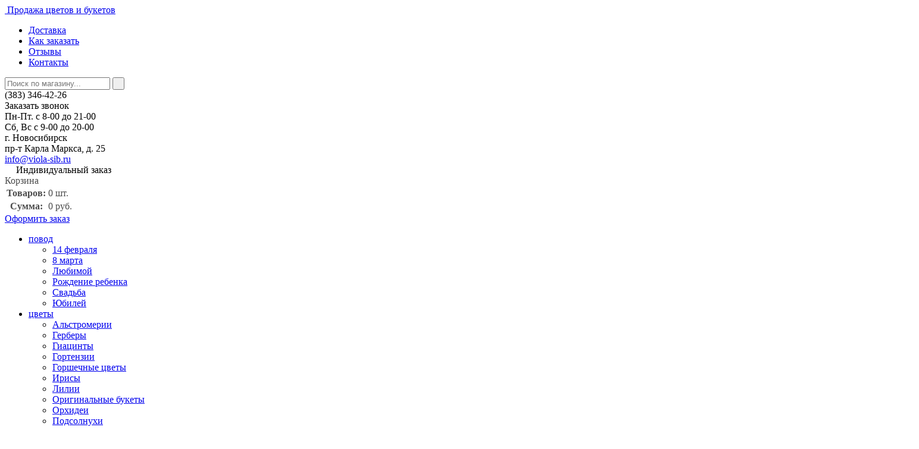

--- FILE ---
content_type: text/html; charset=UTF-8
request_url: http://viola-sib.ru/catalog/rozy-i-khrizantemy/kompozitsiya-s-rozami-i-gerberami/
body_size: 11980
content:
<!DOCTYPE html>
<html>
	<head>
		<meta http-equiv="Content-Type" content="text/html; charset=UTF-8" />
<meta name="robots" content="index, follow" />
<meta name="description" content="Заказать композиции цветов для интерьера с доставкой в Новосибирске. Купить композиции цветов по низкой цене в интернет-магазине цветов Виола" />
<link href="/bitrix/js/main/core/css/core.min.css?14418750612854" type="text/css"  rel="stylesheet" />
<link href="/bitrix/js/main/core/css/core_popup.min.css?144187506134473" type="text/css"  rel="stylesheet" />
<link href="/bitrix/templates/nygifts_new/components/bitrix/catalog/nygifts/style.css?1460361843697" type="text/css"  rel="stylesheet" />
<link href="/bitrix/templates/nygifts_new/components/bitrix/catalog/nygifts/bitrix/catalog.element/.default/style.css?146036190728382" type="text/css"  rel="stylesheet" />
<link href="/bitrix/components/bitrix/iblock.vote/templates/stars/style.css?14418750681033" type="text/css"  rel="stylesheet" />
<link href="/bitrix/templates/nygifts_new/components//bitrix/catalog.section/similar/style.css?146036184524413" type="text/css"  rel="stylesheet" />
<link href="/bitrix/templates/nygifts_new/components/bitrix/menu/new_first_top/style.css?1460364983854" type="text/css"  data-template-style="true"  rel="stylesheet" />
<link href="/bitrix/templates/nygifts_new/components/ipgraph/nygifts.cart/top_new_cart/style.css?14603672891284" type="text/css"  data-template-style="true"  rel="stylesheet" />
<link href="/bitrix/components/bitrix/breadcrumb/templates/.default/style.min.css?1441875061448" type="text/css"  data-template-style="true"  rel="stylesheet" />
<link href="/bitrix/templates/nygifts_new/styles.css?14708181656356" type="text/css"  data-template-style="true"  rel="stylesheet" />
<link href="/bitrix/templates/nygifts_new/template_styles.css?14625251585469" type="text/css"  data-template-style="true"  rel="stylesheet" />
<script type="text/javascript">if(!window.BX)window.BX={message:function(mess){if(typeof mess=='object') for(var i in mess) BX.message[i]=mess[i]; return true;}};</script>
<script type="text/javascript">(window.BX||top.BX).message({'JS_CORE_LOADING':'Загрузка...','JS_CORE_NO_DATA':'- Нет данных -','JS_CORE_WINDOW_CLOSE':'Закрыть','JS_CORE_WINDOW_EXPAND':'Развернуть','JS_CORE_WINDOW_NARROW':'Свернуть в окно','JS_CORE_WINDOW_SAVE':'Сохранить','JS_CORE_WINDOW_CANCEL':'Отменить','JS_CORE_H':'ч','JS_CORE_M':'м','JS_CORE_S':'с','JSADM_AI_HIDE_EXTRA':'Скрыть лишние','JSADM_AI_ALL_NOTIF':'Показать все','JSADM_AUTH_REQ':'Требуется авторизация!','JS_CORE_WINDOW_AUTH':'Войти','JS_CORE_IMAGE_FULL':'Полный размер'});</script>
<script type="text/javascript">(window.BX||top.BX).message({'LANGUAGE_ID':'ru','FORMAT_DATE':'DD.MM.YYYY','FORMAT_DATETIME':'DD.MM.YYYY HH:MI:SS','COOKIE_PREFIX':'BITRIX_SM','SERVER_TZ_OFFSET':'10800','SITE_ID':'s1','USER_ID':'','SERVER_TIME':'1768972920','USER_TZ_OFFSET':'0','USER_TZ_AUTO':'Y','bitrix_sessid':'6d092d94523acb01ee64a0bf3868de52'});</script>


<script type="text/javascript" src="/bitrix/js/main/core/core.min.js?144187702869133"></script>
<script type="text/javascript" src="/bitrix/js/main/core/core_popup.min.js?144187506128778"></script>


<script type="text/javascript" src="/bitrix/templates/nygifts_new/components/bitrix/catalog/nygifts/bitrix/catalog.element/.default/script.js?146036190748321"></script>
<script type="text/javascript" src="/bitrix/components/bitrix/iblock.vote/templates/stars/script.js?14418750683018"></script>
<script type="text/javascript" src="/bitrix/templates/nygifts_new/components//bitrix/catalog.section/similar/script.js?146036184531978"></script>
<script type="text/javascript">var _ba = _ba || []; _ba.push(["aid", "02914338f0a054061fd47b85a1f9771e"]); _ba.push(["host", "viola-sib.ru"]); (function() {var ba = document.createElement("script"); ba.type = "text/javascript"; ba.async = true;ba.src = (document.location.protocol == "https:" ? "https://" : "http://") + "bitrix.info/ba.js";var s = document.getElementsByTagName("script")[0];s.parentNode.insertBefore(ba, s);})();</script>


		<script type="text/javascript" src="/bitrix/templates/nygifts/js/jquery-2.1.0.min.js"></script>
		<link href="/bitrix/templates/nygifts/lightbox/css/jquery.lightbox-0.5.css" rel="stylesheet" type="text/css" />
		<script type="text/javascript" src="/bitrix/templates/nygifts/lightbox/jquery.lightbox-0.5.pack.js"></script>
		<title>
		Композиция с розами и герберами</title>
		<link rel="shortcut icon" type="image/x-icon" href="/favicon.ico" />
		<script type="text/javascript">
		jQuery(function(){
			jQuery("a[lightbox=yes]").lightBox({
				imageLoading: '/bitrix/templates/nygifts/lightbox/images/lightbox-ico-loading.gif',
				imageBtnClose: '/bitrix/templates/nygifts/lightbox/images/lightbox-btn-close.gif',
				imageBtnPrev: '/bitrix/templates/nygifts/lightbox/images/lightbox-btn-prev.gif',
				imageBtnNext: '/bitrix/templates/nygifts/lightbox/images/lightbox-btn-next.gif',
			});
		});
		$(document).ready(function(){
			$("a.bx_bt_button_type_1").click(function(){
				if(parseInt($(this).parent().find("input").val()) <= 1){}else{
					var qq = parseInt($(this).parent().find("input").val()) - 1;
					$(this).parent().find("input").val(qq);
					$(".freeman_in_cart").attr("goods_qty", qq);
				}
			});
			$("a.bx_bt_button_type_2").click(function(){
				var qq = parseInt($(this).parent().find("input").val()) + 1;
				$(this).parent().find("input").val(qq);
				$(".freeman_in_cart").attr("goods_qty", qq);
			});
			$(".item_buttons_counter_block input").keyup(function(){
				if(parseInt($(this).val()) > 0){
					$(".freeman_in_cart").css("display","block");
					var qq = parseInt($(this).val());
					$(".freeman_in_cart").attr("goods_qty", qq);
				}else{
					$(".freeman_in_cart").css("display","none");
				};
			});
				$(".m-arr").click(function(){
				$(this).next("ul").slideToggle(500);
				$(this).toggleClass("active");	


		});
			



	})

		</script>
		<script type="text/javascript" src="/bitrix/templates/nygifts_new/js/hooker.js"></script>
		<script type="text/javascript" src="/bitrix/templates/nygifts_new/js/script.js"></script>
		<script type="text/javascript" src="/bitrix/templates/nygifts_new/js/form_zwonok.js"></script>
		<script type="text/javascript" src="/bitrix/templates/nygifts_new/js/jquery.maskedinput.js"></script>
<script>
  (function(i,s,o,g,r,a,m){i['GoogleAnalyticsObject']=r;i[r]=i[r]||function(){
  (i[r].q=i[r].q||[]).push(arguments)},i[r].l=1*new Date();a=s.createElement(o),
  m=s.getElementsByTagName(o)[0];a.async=1;a.src=g;m.parentNode.insertBefore(a,m)
  })(window,document,'script','//www.google-analytics.com/analytics.js','ga');

  ga('create', 'UA-75459319-1', 'auto');
  ga('send', 'pageview');

</script>
</head>
	<body>
		<div id="panel">
					</div>

		<div id="container">
			<header>
	<div class="all">
          <a class="logo" href="/"><img alt="" src="/bitrix/templates/nygifts_new/images/new_img/logo.png">
<span>Продажа цветов и букетов</span></a>  
        <div class="right">
        	<div class="right-up">
    		


		<ul>
															<li><a href="/delivery">Доставка</a></li>
										
															<li><a href="/poryadok-oformleniya-zakaza">Как заказать</a></li>
										
															<li><a href="/otzyvy">Отзывы</a></li>
										
															<li><a href="/contacts">Контакты</a></li>
										
						 </ul>


	


			<div class="b-search">
<form action="/search/index.php">

			<input type="text" class="pole" placeholder="Поиск по магазину...">

			<input type="submit" class="btn" value=" ">

</form>
</div> 
		</div>
            <div class="col1">
		<div class="tel">
   <span>(383)</span> 346-42-26        </div>
                <div class="b-recall"><a class="btn-recall btn-grad" idFormIn="popup1"  onclick="yaCounter32916415.reachGoal('BWZVONOK');"><span>Заказать звонок</span></a></div>
            	<div class="time">
            		   Пн-Пт. с 8-00 до 21-00 <br>
Сб, Вс с 9-00 до 20-00                
                </div><!--end time-->
            </div><!--end col1-->
            <div class="col2">
            	<div class="addr">
             		   г. Новосибирск<br>
пр-т Карла Маркса, д. 25              		               
                </div><!--end addr-->
            	<div class="mail">
             		   <a href="mailto:violansk@list.ru">info@viola-sib.ru</a>  

            	</div>
            	<div class="b-btn-ind"><a style="padding: 4px 19px;" idFormIn="popup2" class="btn-inivid btn-grad" onclick="yaCounter32916415.reachGoal('BWINDIVID');">Индивидуальный заказ</a></div>
            </div><!--end col2-->
            <div class="col3">
            	<a style="color: #4c4c4c; text-decoration:none;" href="/ordering/">

	<div class="b-card">
	<div class="title">Корзина</div>
	<script type="text/javascript">
	$(document).ready(function(){
		$(document).scroll(function(){
			if($(document).scrollTop() > 205){
				$("#header_cart").addClass("header_cart_fixed");
			}else{
				$("#header_cart").removeClass("header_cart_fixed");
			}
		});
		$(".bx_slide .cnt").click(function(){
			var key = $(this).attr("key");
			$("a.bx_bigimages_aligner").css("display","none");
			$("a.bx_bigimages_aligner[key=" + key + "]").css("display","block");
		});
		$(".freeman_in_cart[goods_id]").click(function(){
			yaCounter32916415.reachGoal ("BWBUY");
			var goods_id = $(this).attr("goods_id");
			var goods_qty = $(this).attr("goods_qty");
			var all_price = $(this).attr("price");
			if(goods_qty == undefined){
				goods_qty = 1;
			}
			if(false){
				return false;
			}
			$(this).unbind('click').css("opacity","0.3").attr("id","no_goods_id");
			var this_f = $(this);
			$.ajax({
				url: "/bitrix/components/ipgraph/nygifts.cart/ajax_for_cart.php?goods_id=" + goods_id + "&goods_qty=" + goods_qty + "&all_price=" + all_price,
				success: function(data){
					$("#header_cart_content").html(data);
					this_f.css("opacity","1").find("span").css("display","none").parent().find("strong").html("В корзине");
				},
				cache: false
			});
			var si = setInterval(function(){
				arr = document.cookie.indexOf("%2C" + goods_id);
				if(arr != -1){
					$.ajax({
						url: "/bitrix/components/ipgraph/nygifts.cart/ajax_for_cart.php",
						success: function(data){
							$("#header_cart_content").html(data);
						},
						cache: false
					});
					clearInterval(si);
				}
			},100);
		});
	});
	</script>

		
	<table> 
		<tbody>

<tr>
				<th scope="row">Товаров:</th> 
				<td>0 шт.</td>
			</tr>
			<tr>
				<th scope="row">Сумма:</th>
				<td>0 руб.</td>
			</tr>
	</tbody>
  </table>
<script type="text/javascript">
$(function(){
	$('#header_cart_content_ordering').on('click', function(){
		var href = $(this).attr("href");
	    setTimeout (function(){
	      yaCounter32916415.reachGoal ("BWBAS");
	    }, 300);
	    setTimeout (function(){
	      location.href = href;
	    }, 600);
	    return false;
	});
});
</script>

 					
                     				<a class="offer-products" href="/ordering/">Оформить заказ</a>
</div>

</a>
            </div><!--end col3-->


      </div><!--end right-->

      <script type="text/javascript">

      $(document).ready(function() {
      	$(".btn-grad").click(function(){
      		var idFormIn = $(this).attr("idFormIn");
      		$(".id-form").attr("value",idFormIn);
      	});
      })
      </script>


     <nav>
<ul>
	<li><a class="mnu-frst-lvl" href="/catalog/povod/">повод</a>
	<ul>
		<li class="li-drop"><a href="/catalog/14-fevralya/">14 февраля</a> </li>
		<li><a href="/catalog/8-marta/">8 марта</a></li>
		 		<li><a href="/catalog/lyubimoy">Любимой</a></li>
		 		<li><a href="/catalog/rozhdenie-rebenka/">Рождение ребенка</a></li>
		<li><a href="/catalog/svadba/">Свадьба</a></li>
		<li><a href="/catalog/yubiley/">Юбилей</a></li>
	</ul>
 </li>
	<li><a class="mnu-frst-lvl" href="/catalog/flowers/">цветы</a>
	<ul>
		<li><a href="/catalog/alstromerii/">Альстромерии</a></li>
		<li><a href="/catalog/gerbery/">Герберы</a></li>
		<li><a href="/catalog/giatsinty/">Гиацинты</a></li>
		<li><a href="/catalog/gortenzii/">Гортензии</a></li>
		<li><a href="/catalog/gorshechnye-tsvety/">Горшечные цветы</a></li>
		<li><a href="/catalog/irisy/">Ирисы</a></li>
		<li><a href="/catalog/lilii/">Лилии</a></li>
		<li><a href="/catalog/originalnye-bukety/">Оригинальные букеты</a></li>
		<li><a href="/catalog/orkhidei/">Орхидеи</a></li>
		<li><a href="#">Подсолнухи</a></li>
		<li><a href="/catalog/rozy/">Розы</a></li>
		<li><a href="/catalog/tulpany/">Тюльпаны</a></li>
		<li><a href="/catalog/khrizantemy/">Хризантемы</a></li>
		<li><a href="/catalog/bukety-s-ekzoticheskimi-tsvetami/">Экзотические цветы</a></li>
		<li><a href="/catalog/eustomy/">Эустомы</a></li>
		<li><a href="/catalog/related/">Сопутствующие товары</a></li>
	</ul>
 </li>
	<li><a class="mnu-frst-lvl" href="/catalog/rozy/">розы</a>
	<ul>
		<li><a class="m-arr" href="javascript:void(0);">Количество</a>
		<ul style="display: none;">
			<li><a href="/catalog/3-rozy/">3 розы</a></li>
			<li><a href="/catalog/5-roz/">5 роз</a></li>
			<li><a href="/catalog/7-roz/">7 роз</a></li>
			<li><a href="/catalog/15-roz/">15 роз</a></li>
			<li><a href="/catalog/23-rozy/">23 розы</a></li>
			<li><a href="/catalog/25-roz/">25 роз</a></li>
			<li><a href="/catalog/51-roza/">51 роза</a></li>
			<li><a href="/catalog/55-roz/">55 роз</a></li>
		</ul>
 </li>
		<li><a class="m-arr" href="javascript:void(0);">Цвет</a>
		<ul style="display: none;">
			<li><a href="/catalog/alye-rozy/">Алые розы</a></li>
			<li><a href="/catalog/belye-rozy/">Белые розы</a></li>
			 			<li><a href="/catalog/krasnye-i-belye-rozy/">Красные и белые розы</a></li>
			<li><a href="/catalog/krasnye-rozy/">Красные розы</a></li>
			 			<li><a href="/catalog/chaynye-rozy/">Чайные розы</a></li>
			<li><a href="/catalog/bolshie-rozy/">Большие розы</a></li>
			<li><a href="/catalog/malenkie/">Маленькие розы</a></li>
			<li><a href="/catalog/buket-roz-na-den-rozhdeniya/">Букет роз на день рождения</a></li>
			<li><a href="/catalog/rozy/">Все розы </a></li>
		</ul>
 </li>
	</ul>
 </li>
	<li class="li-drop"><a href="/catalog/bride/">БУКЕТ НЕВЕСТЫ</a>
	<ul>
		<li><a href="/catalog/buket-nevesty-alstromerii/">Альстромерии</a></li>
		<li><a href="/catalog/buket-nevesty-gerbery/">Герберы</a></li>
		<li><a href="/catalog/buket-nevesty-giatsinty/">Гиацинты</a></li>
		<li><a href="/catalog/buket-nevesty-lilii/">Гортензии</a></li>
		<li><a href="/catalog/buket-nevesty-orkhidei/">Орхидеи</a></li>
		<li><a href="/catalog/buket-nevesty-rozy/">Розы</a></li>
		<li><a href="/catalog/rozy-i-alstromerii/">Розы и Альстромерии</a></li>
		<li><a href="/catalog/rozy-i-orkhidei/">Розы и Орхидеи</a></li>
		<li><a href="/catalog/buket-nevesty-khrizantemy/">Хризантемы</a></li>
		<li><a href="/catalog/khrizantemy-i-rozy/">Хризантемы и Розы</a></li>
		<li><a href="/catalog/buket-nevesty-eustomy/">Эустомы</a></li>
	</ul>
 </li>
	<li><a class="li-drop mnu-frst-lvl" href="/catalog/bouqets/">букеты</a>
	<ul>
		<li><a href="#">Моно букеты</a></li>
		<li><a href="/catalog/dvukhtsvetnye-bukety/">Двухцветные букеты</a></li>
		<li><a href="/catalog/rozy/">Из роз</a></li>
		<li><a href="/catalog/originalnye-bukety/">Оригинальные букеты</a></li>
		  		<li><a href="/catalog/bouqets/">Все букеты </a></li>
	</ul>
 </li>
	<li class="li-drop"><a class="li-drop mnu-frst-lvl" href="/catalog/kompozitsii/">композиции</a>
	<ul>
		<li><a href="/catalog/baskets/">Корзины из цветов</a></li>
		<li><a href="/catalog/kompozitsii-iz-sukhotsvetov/">Композиции из сухоцветов</a></li>
		<li><a href="/catalog/bukety-s-igrushkami/">Букеты с игрушками</a></li>
	</ul>
 </li>
	<li class="li-drop"><a class="li-drop mnu-frst-lvl" href="/catalog/podarki/">подарки</a>
	<ul>
		<li><a href="/catalog/bukety-s-igrushkami/">Букеты с игрушками</a></li>
		<li><a href="/catalog/igrushki-ruchnoy-raboty/">Игрушки ручной работы</a></li>
		<li><a href="/catalog/otkrytki/">Открытки</a></li>
		<li><a href="/catalog/podarki-ruchnoy-raboty/">Подарки ручной работы</a></li>
		<li><a href="/catalog/suveniry-ruchnoy-raboty/">Сувениры ручной работы</a></li>
	</ul>
 </li>
</ul>
 </nav>         




    		



    </div><!--end all-->
</header>

			<div id="container_center">
		



				<div id="container_center_right">
											<link href="/bitrix/css/main/font-awesome.css?144187506228777" type="text/css" rel="stylesheet" />
<div class="bx-breadcrumb">
			<div class="bx-breadcrumb-item" id="bx_breadcrumb_0" itemscope="" itemtype="http://data-vocabulary.org/Breadcrumb" itemref="bx_breadcrumb_1">
				
				<a href="/" title="Главная" itemprop="url">
					<span itemprop="title">Главная</span>
				</a>
			</div>
			<div class="bx-breadcrumb-item" id="bx_breadcrumb_1" itemscope="" itemtype="http://data-vocabulary.org/Breadcrumb" itemprop="child" itemref="bx_breadcrumb_2">
				<i class="fa fa-angle-right"></i>
				<a href="/catalog/" title="Каталог" itemprop="url">
					<span itemprop="title">Каталог</span>
				</a>
			</div>
			<div class="bx-breadcrumb-item" id="bx_breadcrumb_2" itemscope="" itemtype="http://data-vocabulary.org/Breadcrumb" itemprop="child" itemref="bx_breadcrumb_3">
				<i class="fa fa-angle-right"></i>
				<a href="/catalog/flowers/" title="Цветы" itemprop="url">
					<span itemprop="title">Цветы</span>
				</a>
			</div>
			<div class="bx-breadcrumb-item" id="bx_breadcrumb_3" itemscope="" itemtype="http://data-vocabulary.org/Breadcrumb" itemprop="child" itemref="bx_breadcrumb_4">
				<i class="fa fa-angle-right"></i>
				<a href="/catalog/bouqets/" title="Букеты" itemprop="url">
					<span itemprop="title">Букеты</span>
				</a>
			</div>
			<div class="bx-breadcrumb-item" id="bx_breadcrumb_4" itemscope="" itemtype="http://data-vocabulary.org/Breadcrumb" itemprop="child" itemref="bx_breadcrumb_5">
				<i class="fa fa-angle-right"></i>
				<a href="/catalog/dvukhtsvetnye-bukety/" title="Двухцветные букеты" itemprop="url">
					<span itemprop="title">Двухцветные букеты</span>
				</a>
			</div>
			<div class="bx-breadcrumb-item" id="bx_breadcrumb_5" itemscope="" itemtype="http://data-vocabulary.org/Breadcrumb" itemprop="child">
				<i class="fa fa-angle-right"></i>
				<a href="/catalog/rozy-i-khrizantemy/" title="Розы и хризантемы" itemprop="url">
					<span itemprop="title">Розы и хризантемы</span>
				</a>
			</div>
			<div class="bx-breadcrumb-item">
				<i class="fa fa-angle-right"></i>
				<span>Композиция с розами и герберами</span>
			</div><div style="clear:both"></div></div>						<h1 id="title">
							Композиция с розами и герберами						</h1>
										<div id="content">
						<div class="bx_item_detail bx_blue" id="bx_117848907_173">
	<div class="bx_item_container">

 		<div itemscope="" itemtype="http://schema.org/Product">
					<div class="bx_lt" style="margin-right: 5%;">
<div class="bx_item_slider" id="bx_117848907_173_big_slider">
	<div class="bx_bigimages" id="bx_117848907_173_bigimg_cont">
		<div class="bx_bigimages_imgcontainer">
			<a href="/upload/iblock/359/3599a8737319538c3a79b936fbf324dc.JPG" style="display:block;" key=0 lightbox="yes" class="bx_bigimages_aligner">





				<img
				id="312"
				src="/upload/iblock/359/3599a8737319538c3a79b936fbf324dc.JPG"
				 itemprop="image"
			>

			



		</a>
		</div>
	</div>
	<div class="bx_slider_conteiner" id="bx_117848907_173_slider_cont">
		<div class="bx_slider_scroller_container">
			<div class="bx_slide">
				<ul style="width: 100%;" id="bx_117848907_173_slider_list">
					<li data-value="312" style="width: 20%; padding-top: 20%;"><span class="cnt" key="0"><span class="cnt_item" style="background-image:url('/upload/iblock/359/3599a8737319538c3a79b936fbf324dc.JPG');"></span></span></li>
				</ul>
			</div>
			<div class="bx_slide_left" id="bx_117848907_173_slider_left" style="display: none;"></div>
			<div class="bx_slide_right" id="bx_117848907_173_slider_right" style="display: none;"></div>
		</div>
	</div>
</div>
		</div>

		<div class="bx_rt" style="float: none; width: 100%;">
	<div class="bx_optionblock">
<table align="center" class="bx_item_detail_rating">
	<tr>
		<td>
			<div class="bx_item_rating">
				<div class="bx_stars_container">
					<div id="bx_vo_1_173_sBq3II_stars" class="bx_stars_bg"></div>
					<div id="bx_vo_1_173_sBq3II_progr" class="bx_stars_progres"></div>
				</div>
			</div>
		</td>
		<td>
			<span id="bx_vo_1_173_sBq3II_rating" class="bx_stars_rating_votes">(0)</span>
		</td>
	</tr>
</table>
<script type="text/javascript">
BX.ready(function(){
	window.bx_vo_1_173_sBq3II = new JCIblockVoteStars({'progressId':'bx_vo_1_173_sBq3II_progr','ratingId':'bx_vo_1_173_sBq3II_rating','starsId':'bx_vo_1_173_sBq3II_stars','ajaxUrl':'/bitrix/components/bitrix/iblock.vote/component.php','voteId':'173'});

	window.bx_vo_1_173_sBq3II.ajaxParams = {'SESSION_PARAMS':'d2eef9bb39967b27ab0c7f41bac4c6d4','PAGE_PARAMS':{'ELEMENT_ID':'173'},'sessid':'f4b86891b5488b5852e627c447d981ae','AJAX_CALL':'Y'};
	window.bx_vo_1_173_sBq3II.setValue("0");
	window.bx_vo_1_173_sBq3II.setVotes("0");
});
</script><script type="text/javascript">
BX.ready(
	BX.defer(function(){
		if (!!window.bx_vo_1_173_sBq3II)
		{
			window.bx_vo_1_173_sBq3II.bindEvents();
		}
	})
);
</script>
	</div>



	

	<span style="display:none;" itemprop="name" >Композиция с розами и герберами</span>




	<div itemprop="offers" itemscope="" itemtype="http://schema.org/Offer" >

	<meta itemprop="priceCurrency" content="RUB" >

	<div class="item_price">
		<div class="item_current_price" id="bx_117848907_173_price">
			<span>Цена от </span>
			<span itemprop="price" >3550</span>
			<span>pуб.</span>
		</div>
	</div>



</div>


<div class="item_info_section">
			<span class="item_section_name_gray">Количество</span>
			<div class="item_buttons vam">
				<span class="item_buttons_counter_block">
					<a href="javascript:void(0)" class="bx_bt_button_type_1 bx_small bx_fwb" id="bx_117848907_173_quant_down">-</a>
					<input id="bx_117848907_173_quantity" type="text" class="tac transparent_input" value="1">
					<a href="javascript:void(0)" class="bx_bt_button_type_2 bx_small bx_fwb" id="bx_117848907_173_quant_up">+</a>
					<span class="bx_cnt_desc" id="bx_117848907_173_quant_measure"></span>
				</span>
				<span class="item_buttons_counter_block">
					<div class="freeman_in_cart" goods_id="173" goods_qty="1" price="3550">
						<span></span>
						<strong>Купить</strong>

					</div>
				</span>
			</div>
	</div>
			<div class="clb"></div>

					<div class="bx_rb" style="float: none;">
<div class="item_info_section">


	
<meta itemprop="description" content="Букеты с доставкой по цене от  руб. в Новосибирске | Интернет-магазин букетов цветов Виола">




	

	
	<div class="bx_item_description">
		<div class="bx_item_section_name_gray" style="border-bottom: 1px solid #f2f2f2;">Полное описание</div>
<p>Оригинальная вертикальная цветочная композиция пастельных тонов, из нежно-розовых гербер и роз, дополненные белоснежными хризантемами и темно-фиолетовыми альстромериями, декоративной зеленью и авторскими элементами. Такая композиция станет отличным подарком к любому торжеству. </p>	</div>
</div>
		</div>
		</div>

 
	</div><!--micro_end-->
	

		<div class="bx_md">
			
<div class="container">
		<div class="tabs ">
			<ul class="header-nav js-dropdown-menu header-nav-wrap tabs_cont">
				<li>КАК КУПИТЬ</li>
				<li>ДОСТАВКА И ОПЛАТА</li>
				<li>ЗАДАТЬ ВОПРОС</li>
			</ul>	
		</div>
		<div class="cnt"> 		
			<div class="tabs_content">
				<div>
<p>Вы можете оформить заказ на любой букет на сайте, в ближайшее время после заказа с вами свяжется флорист для того чтобы обговорить детали и оформление букета и уточнить итоговую стоимость (вы можете корректировать её как в большую, так и в меньшую сторону от указанной) и необходимость доставки.</p>
<p>Вы можете забрать заказанный букет сами по адресу пр. К. Маркса, д. 25, оф. 43 в рабочее время салона</p>
<ul>
	<li>Пн-Пт. с 8-00 до 21-00</li>
	<li>Сб, Вс с 9-00 до 20-00</li></ul>		
Или оформить доставку (подробные условия во вкладке "Доставка"):	
<ul>
	<li>круглосуточно при оплате букета до 20-00).</li>
<li>Заявку на доставку необходимо разместить за 2 часа и более до назначенного времени доставки, если не обговорено иное по телефону.</li></ul>
<p>Стоимость доставки в нерабочее время салона и праздничные дни, а также условия заказа свадебных букетов уточняйте по телефону 346-42-26</p>
<p>Также всегда для Вас - уже готовые свежие букеты в нашем салоне в наличии, либо изготовление букетов по вашим пожеланиям</p>
</div>
			</div>
			<div class="tabs_content"> 
				<div><table style="border: 1px solid #ccc; border-collapse: collapse">
	<thead>
		<tr>
			<th style="border: 1px solid #ccc" colspan="2">
				Район
			</th>
			<th style="border: 1px solid #ccc">
				Стоимость доставки, руб.
			</th>
		</tr>
	</thead>
	
	<tbody>
		<tr>
			<td style="border: 1px solid #ccc" colspan="2">
				Центральный район
			</td>
			<td style="border: 1px solid #ccc; text-align: center">
				300
			</td>
		</tr>
		<tr>
			<td style="border: 1px solid #ccc" colspan="2">
				Заельцовский район
			</td>
			<td style="border: 1px solid #ccc; text-align: center">
				350
			</td>
		</tr>
		<tr>
			<td style="border: 1px solid #ccc" colspan="2">
				Октябрьский район
			</td>
			<td style="border: 1px solid #ccc; text-align: center">
				300
			</td>
		</tr>
		<tr>
			<td style="border: 1px solid #ccc" colspan="2">
				Дзержинский район
			</td>
			<td style="border: 1px solid #ccc; text-align: center">
				350
			</td>
		</tr>
		<tr>
			<td style="border: 1px solid #ccc" rowspan="2">
				Калининский район
			</td>
			<td style="border: 1px solid #ccc">
				до ул. Учительская
			</td>
			<td style="border: 1px solid #ccc; text-align: center">
				350
			</td>			
		</tr>
		<tr>			
			<td style="border: 1px solid #ccc">
				Снегири, Родники
			</td>
			<td style="border: 1px solid #ccc; text-align: center">
				400
			</td>			
		</tr>
		<tr>
			<td style="border: 1px solid #ccc" rowspan="2">
				Ленинский район
			</td>	
			<td>
			</td>
			<td style="border: 1px solid #ccc; text-align: center">
				300
			</td>			
		</tr>
		<tr>					
			<td style="border: 1px solid #ccc">
				до пл. Станиславского 
			</td>
			<td style="border: 1px solid #ccc; text-align: center">
				250
			</td>			
		</tr>
		<tr>
			<td style="border: 1px solid #ccc" colspan="2">
				Кировский район
			</td>
			<td style="border: 1px solid #ccc; text-align: center">
				350
			</td>
		</tr>
		<tr>
			<td style="border: 1px solid #ccc" colspan="2">
				Первомайский район
			</td>
			<td style="border: 1px solid #ccc; text-align: center">
				400
			</td>
		</tr>
		<tr>
			<td style="border: 1px solid #ccc" colspan="2">
				ОбьГэс
			</td>
			<td style="border: 1px solid #ccc; text-align: center">
				500
			</td>
		</tr>
		<tr>
			<td style="border: 1px solid #ccc" colspan="2">
				Академгородок
			</td>
			<td style="border: 1px solid #ccc; text-align: center">
				600
			</td>
		</tr>
		<tr>
			<td style="border: 1px solid #ccc" colspan="2">
				Краснообск (ВАСХНИЛ)
			</td>
			<td style="border: 1px solid #ccc; text-align: center">
				450
			</td>
		</tr>
		<tr>
			<td style="border: 1px solid #ccc" colspan="2">
				Пашино
			</td>
			<td style="border: 1px solid #ccc; text-align: center">
				600
			</td>
		</tr>
		<tr>
			<td style="border: 1px solid #ccc" colspan="2">
				Мочище
			</td>
			<td style="border: 1px solid #ccc; text-align: center">
				400
			</td>
		</tr>
		<tr>
			<td style="border: 1px solid #ccc" colspan="2">
				Толмачево, г. Обь 
			</td>
			<td style="border: 1px solid #ccc; text-align: center">
				450
			</td>
		</tr>		
	</tbody>
</table>
<p>Доставка осуществляется круглосуточно при оплате букета до 20-00.</p>
<p>Заявку на доставку необходимо разместить за 2 часа и более до назначенного времени доставки, если не обговорено иное по телефону.</p>
<p>Стоимость доставки в нерабочее время салона и  праздничные дни уточняйте по телефону 346-42-26</p>
<p>Время работы салона</p>
<ul>
	<li>Пн-Пт. с 8-00 до 21-00</li>
	<li>Сб, Вс с 9-00 до 20-00</li>
</ul></div>
			</div>
			<div class="tabs_content" >
 				<form action="" method="POST" id="right_form">
			<div id="form_order_fiv_oneandtwo">
				<div id="form_order_fiv_one">
					<div id="form_order_fiv_one_title">Задать вопрос</div>
					<div class="form_order_fiv_item">
						<input type="hidden" name="IBLOCK_CODE" id="sessid" value="IBLOCK_CODE">
						<div>Ф.И.О.<span class="zvezda_b">*</span></div>
						<input type="text" class="" name="FIO" >
					</div>
					<div class="form_order_fiv_item">
						<div>Email<span class="zvezda_b">*</span></div>
						<input type="text" name="MAIL" >
					</div>
					<div class="form_order_fiv_item">
						<div>Телефон<span class="zvezda_b">*</span></div>
						<input type="text"  name="PHONE" >
					</div>
					<div class="form_order_fiv_item">
						<div>Вопрос<span class="zvezda_b">*</span></div>
						<textarea name="PREVIEW_TEXT" style="width: 244px; max-wudth: 244px;"></textarea>
					</div>
				</div>
			</div>
			<div id="form_order_fiv_three">
				<input type="hidden" name="price" id="price_input_hidden" value="2900">
				<input type="hidden" name="tr_goods_id" id="tr_goods_id_hidden" value=",251">
				<input type="hidden" name="order" value="1">
				<input type="submit" value="Задать вопрос">
			</div>
		</form>
			</div>
		</div>
</div>

			
<script>

(function(jQuery) {

jQuery(".tabs_content:eq(0)").addClass("active2");

jQuery(function() {

  jQuery('ul.tabs_cont').on('click', 'li:not(.active)', function() {
    jQuery(this)
      .addClass('active').siblings().removeClass('active')
      .closest('div.container').find('div.tabs_content').removeClass('active2').eq(jQuery(this).index()).addClass('active2');
  });

});
})(jQuery);

</script><div class="item_info_section">
</div>
		</div>
		<div class="bx_lb">
<div class="tab-section-container">
</div>
		</div>
			<div style="clear: both;"></div>
	</div>
	<div class="clb"></div>
</div><script type="text/javascript">
var obbx_117848907_173 = new JCCatalogElement({'CONFIG':{'SHOW_QUANTITY':true,'SHOW_PRICE':true,'SHOW_DISCOUNT_PERCENT':false,'SHOW_OLD_PRICE':false,'DISPLAY_COMPARE':false,'MAIN_PICTURE_MODE':'IMG'},'VISUAL':{'ID':'bx_117848907_173'},'PRODUCT_TYPE':'0','PRODUCT':{'ID':'173','PICT':{'ID':'312','SRC':'/upload/iblock/359/3599a8737319538c3a79b936fbf324dc.JPG','WIDTH':'1536','HEIGHT':'2048'},'NAME':'Композиция с розами и герберами','SUBSCRIPTION':true,'PRICE':{'ID':'173:1','VALUE':'0','PRINT_VALUE':'0 ','DISCOUNT_VALUE':'0','PRINT_DISCOUNT_VALUE':'0 ','CURRENCY':'','CAN_ACCESS':true,'CAN_BUY':false,'DISCOUNT_DIFF_PERCENT':'0','DISCOUNT_DIFF':'0','PRINT_DISCOUNT_DIFF':'0 ','MIN_PRICE':'Y','PRICE_ID':'1'},'SLIDER_COUNT':'1','SLIDER':[{'ID':'312','SRC':'/upload/iblock/359/3599a8737319538c3a79b936fbf324dc.JPG','WIDTH':'1536','HEIGHT':'2048'}],'CAN_BUY':false,'CHECK_QUANTITY':false,'QUANTITY_FLOAT':false,'MAX_QUANTITY':'0','STEP_QUANTITY':'1','BUY_URL':'/catalog/rozy-i-khrizantemy/kompozitsiya-s-rozami-i-gerberami/?action=BUY&id=173'},'BASKET':{'ADD_PROPS':true,'QUANTITY':'quantity','PROPS':'prop','EMPTY_PROPS':true,'BASKET_URL':'/personal/basket.php'}});
BX.message({
	MESS_BTN_BUY: 'Купить',
	MESS_BTN_ADD_TO_BASKET: 'Купить',
	MESS_NOT_AVAILABLE: 'Нет в наличии',
	TITLE_ERROR: 'Ошибка',
	TITLE_BASKET_PROPS: 'Свойства товара, добавляемые в корзину',
	BASKET_UNKNOWN_ERROR: 'Неизвестная ошибка при добавлении товара в корзину',
	BTN_SEND_PROPS: 'Выбрать',
	BTN_MESSAGE_CLOSE: 'Закрыть'
});
</script>
<script type="text/javascript">
BX.ready(
	BX.defer(function(){
		if (!!window.bx_vo_1_173_sBq3II)
		{
			window.bx_vo_1_173_sBq3II.bindEvents();
		}
	})
);
</script>
<script type="text/javascript">
BX.ready(
	BX.defer(function(){
		if (!!window.obbx_117848907_173)
		{
			window.obbx_117848907_173.allowViewedCount(true);
		}
	})
);
</script>
<div class="similar_title">Похожие товары</div><div class="bx_catalog_list_home col3 bx_blue"><div class="bx_catalog_item double"><div class="bx_catalog_item_container" id="bx_3966226736_131">
		<div class="bx_catalog_item_title"><a href="/catalog/compositions/Kompozitsiya16/" title="Композиция 16">Композиция 16</a></div>
		<a id="bx_3966226736_131_pict"
			href="/catalog/compositions/Kompozitsiya16/"
			class="bx_catalog_item_images"
			style="background-image: url(/upload/resize_cache/iblock/def/190_190_1/defdbfd59fe65c9439e5d6d1fbcaf461.jpg)"
			title="Композиция 16">		</a>	<div class="bx_catalog_item_price">
		<div id="bx_3966226736_131_price" class="bx_price freeman_price">
			по запросу
		</div>
	</div></div></div><div class="bx_catalog_item double"><div class="bx_catalog_item_container" id="bx_3966226736_136">
		<div class="bx_catalog_item_title"><a href="/catalog/compositions/Kompozitsiya5/" title="Композиция 5">Композиция 5</a></div>
		<a id="bx_3966226736_136_pict"
			href="/catalog/compositions/Kompozitsiya5/"
			class="bx_catalog_item_images"
			style="background-image: url(/upload/resize_cache/iblock/e82/190_190_1/e826f1a9e99e87987a76ef3b1a8b373f.jpg)"
			title="Композиция 5">		</a>	<div class="bx_catalog_item_price">
		<div id="bx_3966226736_136_price" class="bx_price freeman_price">
			по запросу
		</div>
	</div></div></div><div class="bx_catalog_item double"><div class="bx_catalog_item_container" id="bx_3966226736_210">
		<div class="bx_catalog_item_title"><a href="/catalog/compositions/kompozitsiya-s-podsolnukhami/" title="Композиция с подсолнухами">Композиция с подсолнухами</a></div>
		<a id="bx_3966226736_210_pict"
			href="/catalog/compositions/kompozitsiya-s-podsolnukhami/"
			class="bx_catalog_item_images"
			style="background-image: url(/upload/resize_cache/iblock/bd5/190_190_1/bd51b7939f9da0febfe4f3a9de41bfd1.JPG)"
			title="Композиция с подсолнухами">		</a>	<div class="bx_catalog_item_price">
		<div id="bx_3966226736_210_price" class="bx_price freeman_price">
			<font>Цена от </font>
			3450			<font>руб.</font>
		</div>
		<div class="bx_price">
							<div class="freeman_in_cart" goods_id="210" price="">
					<span></span>
					<strong>Купить</strong>
				</div>
					</div>
	</div></div></div><div style="clear: both;"></div>
</div>
<script type="text/javascript">
BX.message({
	MESS_BTN_BUY: 'Купить',
	MESS_BTN_ADD_TO_BASKET: 'Купить',
	MESS_NOT_AVAILABLE: 'Нет в наличии',
	BTN_MESSAGE_BASKET_REDIRECT: 'Перейти в корзину',
	BASKET_URL: '/personal/basket.php',
	ADD_TO_BASKET_OK: 'Товар добавлен в корзину',
	TITLE_ERROR: 'Ошибка',
	TITLE_BASKET_PROPS: 'Свойства товара, добавляемые в корзину',
	TITLE_SUCCESSFUL: 'Товар добавлен в корзину',
	BASKET_UNKNOWN_ERROR: 'Неизвестная ошибка при добавлении товара в корзину',
	BTN_MESSAGE_SEND_PROPS: 'Выбрать',
	BTN_MESSAGE_CLOSE: 'Закрыть'
});
</script>







					</div>
				</div>
			</div>
			<div id="footer">
				<div id="footer_center">
<div style="text-align: left; float: left; margin-left: 30px; font-size: 20px;">
	
<p>Время работы салона<br>
	Пн-Пт с 8-00 до 21-00<br>
	Сб-Вс с 9-00 до 20-00</p>
<p>Доставка осуществляется круглосуточно</p>

</div>
<div style="text-align: left; float: right; margin-right: 30px; font-size: 20px;">
 Виола - цветочный салон</br>
<div itemscope itemtype="http://schema.org/Organization">
 <meta content="Виола" itemprop="name">
 <div itemprop="address" itemscope itemtype="http://schema.org/PostalAddress">
</br>Адрес
              <span itemprop="postalCode">630064</span><span itemprop="addressLocality"> г. Новосибирск,</span></br><span itemprop="streetAddress">проспект Карла Маркса, д. 25 оф. 43</span></div>                
               Телефон:             
               <span itemprop="telephone">+7 (383) 346-42-26</span><br>
               E-mail:                
               <span itemprop="email"><a href="mailto:violansk@list.ru">violansk@list.ru</a></span>
</div>
</br>	
	<a href="/otzyvy/">Отзывы о нашем салоне</a><br>
</div>
<br>				</div>
        <input class="id-form" style="display:none;" value="">
			</div>

<div id="wrap-pop1" class="popup popup1" style="display:none;">
  <form id="pop1" method="POST">
    <span class="close"></span>
    <div class="title">Заказать звонок</div>
    <input type="hidden" name="IBLOCK_CODE" value="BW_HEADER">
    <table>
      <tbody>
        <tr>
          <th scope="row">Имя</th>
          <td><input type="text" class="classOk" name="NAME" class="pole"></td>
        </tr>
        <tr>
          <th scope="row">Телефон</th>
          <td><input type="text" placeholder=" 8 (___) ___-__-__" class="phone classOk requied" name="PHONE" class="pole pole-phone requied"></td>
        </tr>
      </tbody>
    </table>
    <div class="b-btn"><input type="submit" class="btn submit-btn" value="Отправить"></div>
  </form>
</div>



<div id="wrap-pop2" class="popup popup2" style="display:none;">
      <form id="pop2" method="POST">
    <span class="close"></span>
    <div class="title">Индивидуальный заказ</div>
    <input type="hidden" name="IBLOCK_CODE" value="BW_HEADER">
        <table>
          <tbody>
            <tr>
              <th scope="row">Имя</th>
              <td><input  class="classOk" name="NAME"type="text" class="pole"></td>
            </tr>
            <tr>
              <th scope="row">Телефон</th>
              <td><input  placeholder=" 8 (___) ___-__-__" class="phone classOk requied" name="PHONE"type="text" class="pole pole-phone requied"></td>
            </tr>
            <tr>
              <th scope="row">Ваши пожелания к букету</th>
              <td><textarea class="classOk" name="MESSAGE"></textarea></td>
            </tr>
          </tbody>
        </table>
        <input style="display:none;" class="id-form" value="popup2">
    <div class="b-btn"><input type="submit" class="btn submit-btn" value="Отправить"></div>
  </form>
</div>


        <script type="text/javascript">
        $(".phone").mask(" 8 (999) 999-99-99");   
            $(".b-recall a").click(function(){
                $("#wrap-pop1").css("display","block");

            });
                $(".b-btn-ind a").click(function(){
                $("#wrap-pop2").css("display","block");

            });
            $(".close").click(function(){
                $(".popup").css("display","none");

            });
        </script>

		</div>
<!-- Yandex.Metrika counter -->
<script type="text/javascript">
    (function (d, w, c) {
        (w[c] = w[c] || []).push(function() {
            try {
                w.yaCounter32916415 = new Ya.Metrika({
                    id:32916415,
                    clickmap:true,
                    trackLinks:true,
                    accurateTrackBounce:true,
                    webvisor:true
                });
            } catch(e) { }
        });

        var n = d.getElementsByTagName("script")[0],
            s = d.createElement("script"),
            f = function () { n.parentNode.insertBefore(s, n); };
        s.type = "text/javascript";
        s.async = true;
        s.src = "https://mc.yandex.ru/metrika/watch.js";

        if (w.opera == "[object Opera]") {
            d.addEventListener("DOMContentLoaded", f, false);
        } else { f(); }
    })(document, window, "yandex_metrika_callbacks");
</script>
<noscript><div><img src="https://mc.yandex.ru/watch/32916415" style="position:absolute; left:-9999px;" alt="" /></div></noscript>
<!-- /Yandex.Metrika counter -->
<!--LiveInternet counter--><script type="text/javascript"><!--
new Image().src = "//counter.yadro.ru/hit?r"+
escape(document.referrer)+((typeof(screen)=="undefined")?"":
";s"+screen.width+"*"+screen.height+"*"+(screen.colorDepth?
screen.colorDepth:screen.pixelDepth))+";u"+escape(document.URL)+
";"+Math.random();//--></script><!--/LiveInternet-->
	</body>
</html>
